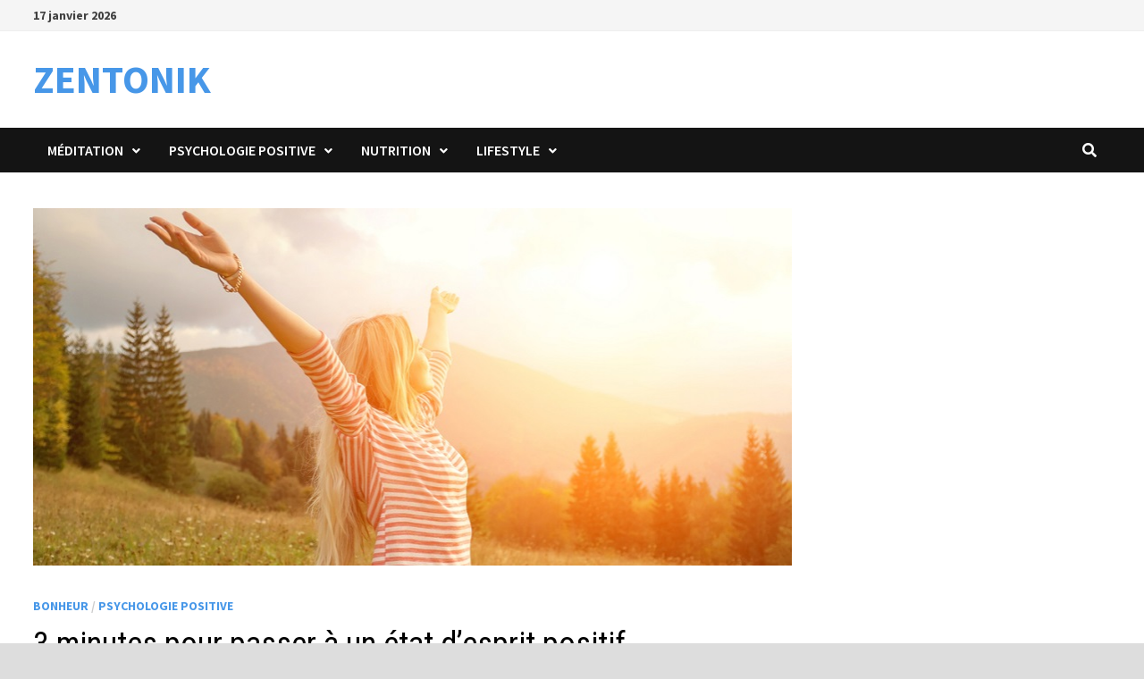

--- FILE ---
content_type: text/html; charset=UTF-8
request_url: https://zentonik.fr/3-minutes-passer-a-etat-desprit-positif/
body_size: 14205
content:
<!doctype html>
<html lang="fr-FR"
 xmlns:fb="http://ogp.me/ns/fb#" prefix="og: http://ogp.me/ns# fb: http://ogp.me/ns/fb#">
<head>
	<meta charset="UTF-8">
	<meta name="viewport" content="width=device-width, initial-scale=1">
	<link rel="profile" href="https://gmpg.org/xfn/11">

	<title>3 minutes pour passer à un état d&#039;esprit positif</title>
<meta name='robots' content='max-image-preview:large' />

<!-- This site is optimized with the Yoast SEO plugin v6.0 - https://yoast.com/wordpress/plugins/seo/ -->
<meta name="description" content="Saviez-vous que les pensées négatives, le ressassement ou même un état d’esprit ronchon chronique ne sont pas une fatalité ? En effet, tous ces phénomènes"/>
<link rel="canonical" href="https://zentonik.fr/3-minutes-passer-a-etat-desprit-positif/" />
<link rel="publisher" href="https://plus.google.com/u/1/101684508780228910402/posts?hl=fr"/>
<meta property="og:locale" content="fr_FR" />
<meta property="og:type" content="article" />
<meta property="og:title" content="3 minutes pour passer à un état d&#039;esprit positif" />
<meta property="og:description" content="Saviez-vous que les pensées négatives, le ressassement ou même un état d’esprit ronchon chronique ne sont pas une fatalité ? En effet, tous ces phénomènes" />
<meta property="og:url" content="https://zentonik.fr/3-minutes-passer-a-etat-desprit-positif/" />
<meta property="og:site_name" content="ZENTONIK" />
<meta property="article:publisher" content="https://www.facebook.com/zentonikk" />
<meta property="article:author" content="https://www.facebook.com/coraliethomaschateau/" />
<meta property="article:section" content="Psychologie Positive" />
<meta property="article:published_time" content="2024-03-02T12:32:45+01:00" />
<meta property="article:modified_time" content="2024-03-14T06:12:01+01:00" />
<meta property="og:updated_time" content="2024-03-14T06:12:01+01:00" />
<meta property="fb:admins" content="599051651" />
<meta property="og:image" content="https://zentonik.fr/wp-content/uploads/vibrer.jpg" />
<meta property="og:image:secure_url" content="https://zentonik.fr/wp-content/uploads/vibrer.jpg" />
<meta property="og:image:width" content="850" />
<meta property="og:image:height" content="400" />
<script type='application/ld+json'>{"@context":"http:\/\/schema.org","@type":"WebSite","@id":"#website","url":"https:\/\/zentonik.fr\/","name":"ZENTONIK","potentialAction":{"@type":"SearchAction","target":"https:\/\/zentonik.fr\/?s={search_term_string}","query-input":"required name=search_term_string"}}</script>
<script type='application/ld+json'>{"@context":"http:\/\/schema.org","@type":"Person","url":"https:\/\/zentonik.fr\/3-minutes-passer-a-etat-desprit-positif\/","sameAs":["https:\/\/www.facebook.com\/zentonikk","https:\/\/plus.google.com\/u\/1\/101684508780228910402\/posts?hl=fr","https:\/\/www.pinterest.com\/zentonik\/","https:\/\/twitter.com\/zentonikfr"],"@id":"#person","name":"Antoine Gerlier"}</script>
<!-- / Yoast SEO plugin. -->

<link rel='dns-prefetch' href='//fonts.googleapis.com' />
<link rel="alternate" type="application/rss+xml" title="ZENTONIK &raquo; Flux" href="https://zentonik.fr/feed/" />
<link rel="alternate" type="application/rss+xml" title="ZENTONIK &raquo; Flux des commentaires" href="https://zentonik.fr/comments/feed/" />
<script type="text/javascript">
/* <![CDATA[ */
window._wpemojiSettings = {"baseUrl":"https:\/\/s.w.org\/images\/core\/emoji\/14.0.0\/72x72\/","ext":".png","svgUrl":"https:\/\/s.w.org\/images\/core\/emoji\/14.0.0\/svg\/","svgExt":".svg","source":{"concatemoji":"https:\/\/zentonik.fr\/wp-includes\/js\/wp-emoji-release.min.js?ver=6.4.7"}};
/*! This file is auto-generated */
!function(i,n){var o,s,e;function c(e){try{var t={supportTests:e,timestamp:(new Date).valueOf()};sessionStorage.setItem(o,JSON.stringify(t))}catch(e){}}function p(e,t,n){e.clearRect(0,0,e.canvas.width,e.canvas.height),e.fillText(t,0,0);var t=new Uint32Array(e.getImageData(0,0,e.canvas.width,e.canvas.height).data),r=(e.clearRect(0,0,e.canvas.width,e.canvas.height),e.fillText(n,0,0),new Uint32Array(e.getImageData(0,0,e.canvas.width,e.canvas.height).data));return t.every(function(e,t){return e===r[t]})}function u(e,t,n){switch(t){case"flag":return n(e,"\ud83c\udff3\ufe0f\u200d\u26a7\ufe0f","\ud83c\udff3\ufe0f\u200b\u26a7\ufe0f")?!1:!n(e,"\ud83c\uddfa\ud83c\uddf3","\ud83c\uddfa\u200b\ud83c\uddf3")&&!n(e,"\ud83c\udff4\udb40\udc67\udb40\udc62\udb40\udc65\udb40\udc6e\udb40\udc67\udb40\udc7f","\ud83c\udff4\u200b\udb40\udc67\u200b\udb40\udc62\u200b\udb40\udc65\u200b\udb40\udc6e\u200b\udb40\udc67\u200b\udb40\udc7f");case"emoji":return!n(e,"\ud83e\udef1\ud83c\udffb\u200d\ud83e\udef2\ud83c\udfff","\ud83e\udef1\ud83c\udffb\u200b\ud83e\udef2\ud83c\udfff")}return!1}function f(e,t,n){var r="undefined"!=typeof WorkerGlobalScope&&self instanceof WorkerGlobalScope?new OffscreenCanvas(300,150):i.createElement("canvas"),a=r.getContext("2d",{willReadFrequently:!0}),o=(a.textBaseline="top",a.font="600 32px Arial",{});return e.forEach(function(e){o[e]=t(a,e,n)}),o}function t(e){var t=i.createElement("script");t.src=e,t.defer=!0,i.head.appendChild(t)}"undefined"!=typeof Promise&&(o="wpEmojiSettingsSupports",s=["flag","emoji"],n.supports={everything:!0,everythingExceptFlag:!0},e=new Promise(function(e){i.addEventListener("DOMContentLoaded",e,{once:!0})}),new Promise(function(t){var n=function(){try{var e=JSON.parse(sessionStorage.getItem(o));if("object"==typeof e&&"number"==typeof e.timestamp&&(new Date).valueOf()<e.timestamp+604800&&"object"==typeof e.supportTests)return e.supportTests}catch(e){}return null}();if(!n){if("undefined"!=typeof Worker&&"undefined"!=typeof OffscreenCanvas&&"undefined"!=typeof URL&&URL.createObjectURL&&"undefined"!=typeof Blob)try{var e="postMessage("+f.toString()+"("+[JSON.stringify(s),u.toString(),p.toString()].join(",")+"));",r=new Blob([e],{type:"text/javascript"}),a=new Worker(URL.createObjectURL(r),{name:"wpTestEmojiSupports"});return void(a.onmessage=function(e){c(n=e.data),a.terminate(),t(n)})}catch(e){}c(n=f(s,u,p))}t(n)}).then(function(e){for(var t in e)n.supports[t]=e[t],n.supports.everything=n.supports.everything&&n.supports[t],"flag"!==t&&(n.supports.everythingExceptFlag=n.supports.everythingExceptFlag&&n.supports[t]);n.supports.everythingExceptFlag=n.supports.everythingExceptFlag&&!n.supports.flag,n.DOMReady=!1,n.readyCallback=function(){n.DOMReady=!0}}).then(function(){return e}).then(function(){var e;n.supports.everything||(n.readyCallback(),(e=n.source||{}).concatemoji?t(e.concatemoji):e.wpemoji&&e.twemoji&&(t(e.twemoji),t(e.wpemoji)))}))}((window,document),window._wpemojiSettings);
/* ]]> */
</script>
<style id='wp-emoji-styles-inline-css' type='text/css'>

	img.wp-smiley, img.emoji {
		display: inline !important;
		border: none !important;
		box-shadow: none !important;
		height: 1em !important;
		width: 1em !important;
		margin: 0 0.07em !important;
		vertical-align: -0.1em !important;
		background: none !important;
		padding: 0 !important;
	}
</style>
<link rel='stylesheet' id='wp-block-library-css' href='https://zentonik.fr/wp-includes/css/dist/block-library/style.min.css?ver=6.4.7' type='text/css' media='all' />
<style id='wp-block-library-theme-inline-css' type='text/css'>
.wp-block-audio figcaption{color:#555;font-size:13px;text-align:center}.is-dark-theme .wp-block-audio figcaption{color:hsla(0,0%,100%,.65)}.wp-block-audio{margin:0 0 1em}.wp-block-code{border:1px solid #ccc;border-radius:4px;font-family:Menlo,Consolas,monaco,monospace;padding:.8em 1em}.wp-block-embed figcaption{color:#555;font-size:13px;text-align:center}.is-dark-theme .wp-block-embed figcaption{color:hsla(0,0%,100%,.65)}.wp-block-embed{margin:0 0 1em}.blocks-gallery-caption{color:#555;font-size:13px;text-align:center}.is-dark-theme .blocks-gallery-caption{color:hsla(0,0%,100%,.65)}.wp-block-image figcaption{color:#555;font-size:13px;text-align:center}.is-dark-theme .wp-block-image figcaption{color:hsla(0,0%,100%,.65)}.wp-block-image{margin:0 0 1em}.wp-block-pullquote{border-bottom:4px solid;border-top:4px solid;color:currentColor;margin-bottom:1.75em}.wp-block-pullquote cite,.wp-block-pullquote footer,.wp-block-pullquote__citation{color:currentColor;font-size:.8125em;font-style:normal;text-transform:uppercase}.wp-block-quote{border-left:.25em solid;margin:0 0 1.75em;padding-left:1em}.wp-block-quote cite,.wp-block-quote footer{color:currentColor;font-size:.8125em;font-style:normal;position:relative}.wp-block-quote.has-text-align-right{border-left:none;border-right:.25em solid;padding-left:0;padding-right:1em}.wp-block-quote.has-text-align-center{border:none;padding-left:0}.wp-block-quote.is-large,.wp-block-quote.is-style-large,.wp-block-quote.is-style-plain{border:none}.wp-block-search .wp-block-search__label{font-weight:700}.wp-block-search__button{border:1px solid #ccc;padding:.375em .625em}:where(.wp-block-group.has-background){padding:1.25em 2.375em}.wp-block-separator.has-css-opacity{opacity:.4}.wp-block-separator{border:none;border-bottom:2px solid;margin-left:auto;margin-right:auto}.wp-block-separator.has-alpha-channel-opacity{opacity:1}.wp-block-separator:not(.is-style-wide):not(.is-style-dots){width:100px}.wp-block-separator.has-background:not(.is-style-dots){border-bottom:none;height:1px}.wp-block-separator.has-background:not(.is-style-wide):not(.is-style-dots){height:2px}.wp-block-table{margin:0 0 1em}.wp-block-table td,.wp-block-table th{word-break:normal}.wp-block-table figcaption{color:#555;font-size:13px;text-align:center}.is-dark-theme .wp-block-table figcaption{color:hsla(0,0%,100%,.65)}.wp-block-video figcaption{color:#555;font-size:13px;text-align:center}.is-dark-theme .wp-block-video figcaption{color:hsla(0,0%,100%,.65)}.wp-block-video{margin:0 0 1em}.wp-block-template-part.has-background{margin-bottom:0;margin-top:0;padding:1.25em 2.375em}
</style>
<style id='classic-theme-styles-inline-css' type='text/css'>
/*! This file is auto-generated */
.wp-block-button__link{color:#fff;background-color:#32373c;border-radius:9999px;box-shadow:none;text-decoration:none;padding:calc(.667em + 2px) calc(1.333em + 2px);font-size:1.125em}.wp-block-file__button{background:#32373c;color:#fff;text-decoration:none}
</style>
<style id='global-styles-inline-css' type='text/css'>
body{--wp--preset--color--black: #000000;--wp--preset--color--cyan-bluish-gray: #abb8c3;--wp--preset--color--white: #ffffff;--wp--preset--color--pale-pink: #f78da7;--wp--preset--color--vivid-red: #cf2e2e;--wp--preset--color--luminous-vivid-orange: #ff6900;--wp--preset--color--luminous-vivid-amber: #fcb900;--wp--preset--color--light-green-cyan: #7bdcb5;--wp--preset--color--vivid-green-cyan: #00d084;--wp--preset--color--pale-cyan-blue: #8ed1fc;--wp--preset--color--vivid-cyan-blue: #0693e3;--wp--preset--color--vivid-purple: #9b51e0;--wp--preset--gradient--vivid-cyan-blue-to-vivid-purple: linear-gradient(135deg,rgba(6,147,227,1) 0%,rgb(155,81,224) 100%);--wp--preset--gradient--light-green-cyan-to-vivid-green-cyan: linear-gradient(135deg,rgb(122,220,180) 0%,rgb(0,208,130) 100%);--wp--preset--gradient--luminous-vivid-amber-to-luminous-vivid-orange: linear-gradient(135deg,rgba(252,185,0,1) 0%,rgba(255,105,0,1) 100%);--wp--preset--gradient--luminous-vivid-orange-to-vivid-red: linear-gradient(135deg,rgba(255,105,0,1) 0%,rgb(207,46,46) 100%);--wp--preset--gradient--very-light-gray-to-cyan-bluish-gray: linear-gradient(135deg,rgb(238,238,238) 0%,rgb(169,184,195) 100%);--wp--preset--gradient--cool-to-warm-spectrum: linear-gradient(135deg,rgb(74,234,220) 0%,rgb(151,120,209) 20%,rgb(207,42,186) 40%,rgb(238,44,130) 60%,rgb(251,105,98) 80%,rgb(254,248,76) 100%);--wp--preset--gradient--blush-light-purple: linear-gradient(135deg,rgb(255,206,236) 0%,rgb(152,150,240) 100%);--wp--preset--gradient--blush-bordeaux: linear-gradient(135deg,rgb(254,205,165) 0%,rgb(254,45,45) 50%,rgb(107,0,62) 100%);--wp--preset--gradient--luminous-dusk: linear-gradient(135deg,rgb(255,203,112) 0%,rgb(199,81,192) 50%,rgb(65,88,208) 100%);--wp--preset--gradient--pale-ocean: linear-gradient(135deg,rgb(255,245,203) 0%,rgb(182,227,212) 50%,rgb(51,167,181) 100%);--wp--preset--gradient--electric-grass: linear-gradient(135deg,rgb(202,248,128) 0%,rgb(113,206,126) 100%);--wp--preset--gradient--midnight: linear-gradient(135deg,rgb(2,3,129) 0%,rgb(40,116,252) 100%);--wp--preset--font-size--small: 13px;--wp--preset--font-size--medium: 20px;--wp--preset--font-size--large: 36px;--wp--preset--font-size--x-large: 42px;--wp--preset--spacing--20: 0.44rem;--wp--preset--spacing--30: 0.67rem;--wp--preset--spacing--40: 1rem;--wp--preset--spacing--50: 1.5rem;--wp--preset--spacing--60: 2.25rem;--wp--preset--spacing--70: 3.38rem;--wp--preset--spacing--80: 5.06rem;--wp--preset--shadow--natural: 6px 6px 9px rgba(0, 0, 0, 0.2);--wp--preset--shadow--deep: 12px 12px 50px rgba(0, 0, 0, 0.4);--wp--preset--shadow--sharp: 6px 6px 0px rgba(0, 0, 0, 0.2);--wp--preset--shadow--outlined: 6px 6px 0px -3px rgba(255, 255, 255, 1), 6px 6px rgba(0, 0, 0, 1);--wp--preset--shadow--crisp: 6px 6px 0px rgba(0, 0, 0, 1);}:where(.is-layout-flex){gap: 0.5em;}:where(.is-layout-grid){gap: 0.5em;}body .is-layout-flow > .alignleft{float: left;margin-inline-start: 0;margin-inline-end: 2em;}body .is-layout-flow > .alignright{float: right;margin-inline-start: 2em;margin-inline-end: 0;}body .is-layout-flow > .aligncenter{margin-left: auto !important;margin-right: auto !important;}body .is-layout-constrained > .alignleft{float: left;margin-inline-start: 0;margin-inline-end: 2em;}body .is-layout-constrained > .alignright{float: right;margin-inline-start: 2em;margin-inline-end: 0;}body .is-layout-constrained > .aligncenter{margin-left: auto !important;margin-right: auto !important;}body .is-layout-constrained > :where(:not(.alignleft):not(.alignright):not(.alignfull)){max-width: var(--wp--style--global--content-size);margin-left: auto !important;margin-right: auto !important;}body .is-layout-constrained > .alignwide{max-width: var(--wp--style--global--wide-size);}body .is-layout-flex{display: flex;}body .is-layout-flex{flex-wrap: wrap;align-items: center;}body .is-layout-flex > *{margin: 0;}body .is-layout-grid{display: grid;}body .is-layout-grid > *{margin: 0;}:where(.wp-block-columns.is-layout-flex){gap: 2em;}:where(.wp-block-columns.is-layout-grid){gap: 2em;}:where(.wp-block-post-template.is-layout-flex){gap: 1.25em;}:where(.wp-block-post-template.is-layout-grid){gap: 1.25em;}.has-black-color{color: var(--wp--preset--color--black) !important;}.has-cyan-bluish-gray-color{color: var(--wp--preset--color--cyan-bluish-gray) !important;}.has-white-color{color: var(--wp--preset--color--white) !important;}.has-pale-pink-color{color: var(--wp--preset--color--pale-pink) !important;}.has-vivid-red-color{color: var(--wp--preset--color--vivid-red) !important;}.has-luminous-vivid-orange-color{color: var(--wp--preset--color--luminous-vivid-orange) !important;}.has-luminous-vivid-amber-color{color: var(--wp--preset--color--luminous-vivid-amber) !important;}.has-light-green-cyan-color{color: var(--wp--preset--color--light-green-cyan) !important;}.has-vivid-green-cyan-color{color: var(--wp--preset--color--vivid-green-cyan) !important;}.has-pale-cyan-blue-color{color: var(--wp--preset--color--pale-cyan-blue) !important;}.has-vivid-cyan-blue-color{color: var(--wp--preset--color--vivid-cyan-blue) !important;}.has-vivid-purple-color{color: var(--wp--preset--color--vivid-purple) !important;}.has-black-background-color{background-color: var(--wp--preset--color--black) !important;}.has-cyan-bluish-gray-background-color{background-color: var(--wp--preset--color--cyan-bluish-gray) !important;}.has-white-background-color{background-color: var(--wp--preset--color--white) !important;}.has-pale-pink-background-color{background-color: var(--wp--preset--color--pale-pink) !important;}.has-vivid-red-background-color{background-color: var(--wp--preset--color--vivid-red) !important;}.has-luminous-vivid-orange-background-color{background-color: var(--wp--preset--color--luminous-vivid-orange) !important;}.has-luminous-vivid-amber-background-color{background-color: var(--wp--preset--color--luminous-vivid-amber) !important;}.has-light-green-cyan-background-color{background-color: var(--wp--preset--color--light-green-cyan) !important;}.has-vivid-green-cyan-background-color{background-color: var(--wp--preset--color--vivid-green-cyan) !important;}.has-pale-cyan-blue-background-color{background-color: var(--wp--preset--color--pale-cyan-blue) !important;}.has-vivid-cyan-blue-background-color{background-color: var(--wp--preset--color--vivid-cyan-blue) !important;}.has-vivid-purple-background-color{background-color: var(--wp--preset--color--vivid-purple) !important;}.has-black-border-color{border-color: var(--wp--preset--color--black) !important;}.has-cyan-bluish-gray-border-color{border-color: var(--wp--preset--color--cyan-bluish-gray) !important;}.has-white-border-color{border-color: var(--wp--preset--color--white) !important;}.has-pale-pink-border-color{border-color: var(--wp--preset--color--pale-pink) !important;}.has-vivid-red-border-color{border-color: var(--wp--preset--color--vivid-red) !important;}.has-luminous-vivid-orange-border-color{border-color: var(--wp--preset--color--luminous-vivid-orange) !important;}.has-luminous-vivid-amber-border-color{border-color: var(--wp--preset--color--luminous-vivid-amber) !important;}.has-light-green-cyan-border-color{border-color: var(--wp--preset--color--light-green-cyan) !important;}.has-vivid-green-cyan-border-color{border-color: var(--wp--preset--color--vivid-green-cyan) !important;}.has-pale-cyan-blue-border-color{border-color: var(--wp--preset--color--pale-cyan-blue) !important;}.has-vivid-cyan-blue-border-color{border-color: var(--wp--preset--color--vivid-cyan-blue) !important;}.has-vivid-purple-border-color{border-color: var(--wp--preset--color--vivid-purple) !important;}.has-vivid-cyan-blue-to-vivid-purple-gradient-background{background: var(--wp--preset--gradient--vivid-cyan-blue-to-vivid-purple) !important;}.has-light-green-cyan-to-vivid-green-cyan-gradient-background{background: var(--wp--preset--gradient--light-green-cyan-to-vivid-green-cyan) !important;}.has-luminous-vivid-amber-to-luminous-vivid-orange-gradient-background{background: var(--wp--preset--gradient--luminous-vivid-amber-to-luminous-vivid-orange) !important;}.has-luminous-vivid-orange-to-vivid-red-gradient-background{background: var(--wp--preset--gradient--luminous-vivid-orange-to-vivid-red) !important;}.has-very-light-gray-to-cyan-bluish-gray-gradient-background{background: var(--wp--preset--gradient--very-light-gray-to-cyan-bluish-gray) !important;}.has-cool-to-warm-spectrum-gradient-background{background: var(--wp--preset--gradient--cool-to-warm-spectrum) !important;}.has-blush-light-purple-gradient-background{background: var(--wp--preset--gradient--blush-light-purple) !important;}.has-blush-bordeaux-gradient-background{background: var(--wp--preset--gradient--blush-bordeaux) !important;}.has-luminous-dusk-gradient-background{background: var(--wp--preset--gradient--luminous-dusk) !important;}.has-pale-ocean-gradient-background{background: var(--wp--preset--gradient--pale-ocean) !important;}.has-electric-grass-gradient-background{background: var(--wp--preset--gradient--electric-grass) !important;}.has-midnight-gradient-background{background: var(--wp--preset--gradient--midnight) !important;}.has-small-font-size{font-size: var(--wp--preset--font-size--small) !important;}.has-medium-font-size{font-size: var(--wp--preset--font-size--medium) !important;}.has-large-font-size{font-size: var(--wp--preset--font-size--large) !important;}.has-x-large-font-size{font-size: var(--wp--preset--font-size--x-large) !important;}
.wp-block-navigation a:where(:not(.wp-element-button)){color: inherit;}
:where(.wp-block-post-template.is-layout-flex){gap: 1.25em;}:where(.wp-block-post-template.is-layout-grid){gap: 1.25em;}
:where(.wp-block-columns.is-layout-flex){gap: 2em;}:where(.wp-block-columns.is-layout-grid){gap: 2em;}
.wp-block-pullquote{font-size: 1.5em;line-height: 1.6;}
</style>
<link rel='stylesheet' id='font-awesome-css' href='https://zentonik.fr/wp-content/themes/bam/assets/fonts/css/all.min.css?ver=5.15.4' type='text/css' media='all' />
<link rel='stylesheet' id='bam-style-css' href='https://zentonik.fr/wp-content/themes/bam/style.css?ver=6.4.7' type='text/css' media='all' />
<link rel='stylesheet' id='bam-google-fonts-css' href='https://fonts.googleapis.com/css?family=Source+Sans+Pro%3A100%2C200%2C300%2C400%2C500%2C600%2C700%2C800%2C900%2C100i%2C200i%2C300i%2C400i%2C500i%2C600i%2C700i%2C800i%2C900i|Roboto+Condensed%3A100%2C200%2C300%2C400%2C500%2C600%2C700%2C800%2C900%2C100i%2C200i%2C300i%2C400i%2C500i%2C600i%2C700i%2C800i%2C900i%26subset%3Dlatin' type='text/css' media='all' />
<link rel="https://api.w.org/" href="https://zentonik.fr/wp-json/" /><link rel="alternate" type="application/json" href="https://zentonik.fr/wp-json/wp/v2/posts/3870" /><link rel="EditURI" type="application/rsd+xml" title="RSD" href="https://zentonik.fr/xmlrpc.php?rsd" />
<meta name="generator" content="WordPress 6.4.7" />
<link rel='shortlink' href='https://zentonik.fr/?p=3870' />
<link rel="alternate" type="application/json+oembed" href="https://zentonik.fr/wp-json/oembed/1.0/embed?url=https%3A%2F%2Fzentonik.fr%2F3-minutes-passer-a-etat-desprit-positif%2F" />
<link rel="alternate" type="text/xml+oembed" href="https://zentonik.fr/wp-json/oembed/1.0/embed?url=https%3A%2F%2Fzentonik.fr%2F3-minutes-passer-a-etat-desprit-positif%2F&#038;format=xml" />
<meta property="fb:app_id" content="452573011600868"/>
		<style type="text/css" id="theme-custom-css">
			/* Color CSS */
                
                    blockquote {
                        border-left: 4px solid #4797e8;
                    }

                    button,
                    input[type="button"],
                    input[type="reset"],
                    input[type="submit"] {
                        background: #4797e8;
                    }

                    .wp-block-search .wp-block-search__button {
                        background: #4797e8;
                    }

                    .bam-readmore {
                        background: #4797e8;
                    }

                    .site-title a, .site-description {
                        color: #4797e8;
                    }

                    .site-header.default-style .main-navigation ul li a:hover {
                        color: #4797e8;
                    }

                    .site-header.default-style .main-navigation ul ul li a:hover {
                        background: #4797e8;
                    }

                    .site-header.default-style .main-navigation .current_page_item > a,
                    .site-header.default-style .main-navigation .current-menu-item > a,
                    .site-header.default-style .main-navigation .current_page_ancestor > a,
                    .site-header.default-style .main-navigation .current-menu-ancestor > a {
                        color: #4797e8;
                    }

                    .site-header.horizontal-style .main-navigation ul li a:hover {
                        color: #4797e8;
                    }

                    .site-header.horizontal-style .main-navigation ul ul li a:hover {
                        background: #4797e8;
                    }

                    .site-header.horizontal-style .main-navigation .current_page_item > a,
                    .site-header.horizontal-style .main-navigation .current-menu-item > a,
                    .site-header.horizontal-style .main-navigation .current_page_ancestor > a,
                    .site-header.horizontal-style .main-navigation .current-menu-ancestor > a {
                        color: #4797e8;
                    }

                    .posts-navigation .nav-previous a:hover,
                    .posts-navigation .nav-next a:hover {
                        color: #4797e8;
                    }

                    .post-navigation .nav-previous .post-title:hover,
                    .post-navigation .nav-next .post-title:hover {
                        color: #4797e8;
                    }

                    .pagination .page-numbers.current {
                        background: #4797e8;
                        border: 1px solid #4797e8;
                        color: #ffffff;
                    }
                      
                    .pagination a.page-numbers:hover {
                        background: #4797e8;
                        border: 1px solid #4797e8;
                    }

                    .widget a:hover,
                    .widget ul li a:hover {
                        color: #4797e8;
                    }

                    li.bm-tab.th-ui-state-active a {
                        border-bottom: 1px solid #4797e8;
                    }

                    .footer-widget-area .widget a:hover {
                        color: #4797e8;
                    }

                    .bms-title a:hover {
                        color: #4797e8;
                    }

                    .bam-entry .entry-title a:hover {
                        color: #4797e8;
                    }

                    .related-post-meta a:hover,
                    .entry-meta a:hover {
                        color: #4797e8;
                    }

                    .related-post-meta .byline a:hover,
                    .entry-meta .byline a:hover {
                        color: #4797e8;
                    }

                    .cat-links a {
                        color: #4797e8;
                    }

                    .tags-links a:hover {
                        background: #4797e8;
                    }

                    .related-post-title a:hover {
                        color: #4797e8;
                    }

                    .author-posts-link:hover {
                        color: #4797e8;
                    }

                    .comment-author a {
                        color: #4797e8;
                    }

                    .comment-metadata a:hover,
                    .comment-metadata a:focus,
                    .pingback .comment-edit-link:hover,
                    .pingback .comment-edit-link:focus {
                        color: #4797e8;
                    }

                    .comment-reply-link:hover,
                    .comment-reply-link:focus {
                        background: #4797e8;
                    }

                    .comment-notes a:hover,
                    .comment-awaiting-moderation a:hover,
                    .logged-in-as a:hover,
                    .form-allowed-tags a:hover {
                        color: #4797e8;
                    }

                    .required {
                        color: #4797e8;
                    }

                    .comment-reply-title small a:before {
                        color: #4797e8;
                    }

                    .wp-block-quote {
                        border-left: 4px solid #4797e8;
                    }

                    .wp-block-quote[style*="text-align:right"], .wp-block-quote[style*="text-align: right"] {
                        border-right: 4px solid #4797e8;
                    }

                    .site-info a:hover {
                        color: #4797e8;
                    }

                    #bam-tags a, .widget_tag_cloud .tagcloud a {
                        background: #4797e8;
                    }

                
                    .page-content a:hover,
                    .entry-content a:hover {
                        color: #00aeef;
                    }
                
                    body.boxed-layout.custom-background,
                    body.boxed-layout {
                        background-color: #dddddd;
                    }
                
                    body.boxed-layout.custom-background.separate-containers,
                    body.boxed-layout.separate-containers {
                        background-color: #dddddd;
                    }
                
                    body.wide-layout.custom-background.separate-containers,
                    body.wide-layout.separate-containers {
                        background-color: #eeeeee;
                    }		</style>

	</head>

<body class="post-template-default single single-post postid-3870 single-format-standard wp-embed-responsive boxed-layout right-sidebar one-container">



<div id="page" class="site">
	<a class="skip-link screen-reader-text" href="#content">Passer au contenu</a>

	
<div id="topbar" class="bam-topbar clearfix">

    <div class="container">

                    <span class="bam-date">17 janvier 2026</span>
        
        
        
    </div>

</div>
	


<header id="masthead" class="site-header default-style">

    
    

<div id="site-header-inner" class="clearfix container left-logo">

    <div class="site-branding">
    <div class="site-branding-inner">

        
        <div class="site-branding-text">
                            <p class="site-title"><a href="https://zentonik.fr/" rel="home">ZENTONIK</a></p>
                        </div><!-- .site-branding-text -->

    </div><!-- .site-branding-inner -->
</div><!-- .site-branding -->
        
</div><!-- #site-header-inner -->



<nav id="site-navigation" class="main-navigation">

    <div id="site-navigation-inner" class="container align-left show-search">
        
        <div class="menu-menu-principal-new-container"><ul id="primary-menu" class="menu"><li id="menu-item-2574" class="menu-item menu-item-type-taxonomy menu-item-object-category menu-item-has-children menu-item-2574"><a href="https://zentonik.fr/meditation/">Méditation</a>
<ul class="sub-menu">
	<li id="menu-item-2984" class="menu-item menu-item-type-taxonomy menu-item-object-category menu-item-2984"><a href="https://zentonik.fr/meditation/mediter/">Méditer</a></li>
	<li id="menu-item-3011" class="menu-item menu-item-type-taxonomy menu-item-object-category menu-item-3011"><a href="https://zentonik.fr/meditation/relaxation/">Relaxation</a></li>
	<li id="menu-item-3012" class="menu-item menu-item-type-taxonomy menu-item-object-category menu-item-3012"><a href="https://zentonik.fr/meditation/spiritualite/">Spiritualité</a></li>
	<li id="menu-item-3013" class="menu-item menu-item-type-taxonomy menu-item-object-category menu-item-3013"><a href="https://zentonik.fr/meditation/yoga/">Yoga</a></li>
	<li id="menu-item-3016" class="menu-item menu-item-type-taxonomy menu-item-object-category menu-item-3016"><a href="https://zentonik.fr/meditation/pleine-conscience/">Pleine Conscience</a></li>
</ul>
</li>
<li id="menu-item-2575" class="menu-item menu-item-type-taxonomy menu-item-object-category current-post-ancestor current-menu-parent current-post-parent menu-item-has-children menu-item-2575"><a href="https://zentonik.fr/psychologie-positive/">Psychologie Positive</a>
<ul class="sub-menu">
	<li id="menu-item-3004" class="menu-item menu-item-type-taxonomy menu-item-object-category current-post-ancestor current-menu-parent current-post-parent menu-item-3004"><a href="https://zentonik.fr/psychologie-positive/bonheur-esprit/">Bonheur</a></li>
	<li id="menu-item-3005" class="menu-item menu-item-type-taxonomy menu-item-object-category menu-item-3005"><a href="https://zentonik.fr/psychologie-positive/developpement-personnel/">Développement personnel</a></li>
	<li id="menu-item-3006" class="menu-item menu-item-type-taxonomy menu-item-object-category menu-item-3006"><a href="https://zentonik.fr/psychologie-positive/gestion-du-stress/">Gestion du stress</a></li>
	<li id="menu-item-3007" class="menu-item menu-item-type-taxonomy menu-item-object-category menu-item-3007"><a href="https://zentonik.fr/psychologie-positive/relations/">Relations</a></li>
	<li id="menu-item-3008" class="menu-item menu-item-type-taxonomy menu-item-object-category menu-item-3008"><a href="https://zentonik.fr/psychologie-positive/sommeil/">Sommeil</a></li>
</ul>
</li>
<li id="menu-item-2577" class="menu-item menu-item-type-taxonomy menu-item-object-category menu-item-has-children menu-item-2577"><a href="https://zentonik.fr/nutrition/">Nutrition</a>
<ul class="sub-menu">
	<li id="menu-item-2999" class="menu-item menu-item-type-taxonomy menu-item-object-category menu-item-2999"><a href="https://zentonik.fr/nutrition/aliments/">Aliments</a></li>
	<li id="menu-item-3014" class="menu-item menu-item-type-taxonomy menu-item-object-category menu-item-3014"><a href="https://zentonik.fr/nutrition/detox/">Détox</a></li>
	<li id="menu-item-3015" class="menu-item menu-item-type-taxonomy menu-item-object-category menu-item-3015"><a href="https://zentonik.fr/nutrition/recettes/">Recettes</a></li>
	<li id="menu-item-3002" class="menu-item menu-item-type-taxonomy menu-item-object-category menu-item-3002"><a href="https://zentonik.fr/nutrition/regimes/">Régimes</a></li>
</ul>
</li>
<li id="menu-item-2576" class="menu-item menu-item-type-taxonomy menu-item-object-category menu-item-has-children menu-item-2576"><a href="https://zentonik.fr/lifestyle/">Lifestyle</a>
<ul class="sub-menu">
	<li id="menu-item-2986" class="menu-item menu-item-type-taxonomy menu-item-object-category menu-item-2986"><a href="https://zentonik.fr/lifestyle/beaute/">Beauté</a></li>
	<li id="menu-item-2988" class="menu-item menu-item-type-taxonomy menu-item-object-category menu-item-2988"><a href="https://zentonik.fr/lifestyle/environnement/">Environnement</a></li>
	<li id="menu-item-2989" class="menu-item menu-item-type-taxonomy menu-item-object-category menu-item-2989"><a href="https://zentonik.fr/lifestyle/fitness-corps/">Fitness</a></li>
	<li id="menu-item-2990" class="menu-item menu-item-type-taxonomy menu-item-object-category menu-item-2990"><a href="https://zentonik.fr/lifestyle/maison/">Maison</a></li>
	<li id="menu-item-2991" class="menu-item menu-item-type-taxonomy menu-item-object-category menu-item-2991"><a href="https://zentonik.fr/lifestyle/plantes/">Plantes</a></li>
	<li id="menu-item-2993" class="menu-item menu-item-type-taxonomy menu-item-object-category menu-item-2993"><a href="https://zentonik.fr/lifestyle/running/">Running</a></li>
	<li id="menu-item-2992" class="menu-item menu-item-type-taxonomy menu-item-object-category menu-item-2992"><a href="https://zentonik.fr/lifestyle/remedes/">Remèdes</a></li>
	<li id="menu-item-2994" class="menu-item menu-item-type-taxonomy menu-item-object-category menu-item-2994"><a href="https://zentonik.fr/lifestyle/sexualite/">Sexualité</a></li>
	<li id="menu-item-2995" class="menu-item menu-item-type-taxonomy menu-item-object-category menu-item-2995"><a href="https://zentonik.fr/lifestyle/voyages/">Voyages</a></li>
</ul>
</li>
</ul></div><div class="bam-search-button-icon">
    <i class="fas fa-search" aria-hidden="true"></i>
</div>
<div class="bam-search-box-container">
    <div class="bam-search-box">
        <form role="search" method="get" class="search-form" action="https://zentonik.fr/">
				<label>
					<span class="screen-reader-text">Rechercher :</span>
					<input type="search" class="search-field" placeholder="Rechercher…" value="" name="s" />
				</label>
				<input type="submit" class="search-submit" value="Rechercher" />
			</form>    </div><!-- th-search-box -->
</div><!-- .th-search-box-container -->

        <button class="menu-toggle" aria-controls="primary-menu" aria-expanded="false" data-toggle-target=".mobile-navigation"><i class="fas fa-bars"></i>Menu</button>
        
    </div><!-- .container -->
    
</nav><!-- #site-navigation -->
<div class="mobile-dropdown">
    <nav class="mobile-navigation">
        <div class="menu-menu-principal-new-container"><ul id="primary-menu-mobile" class="menu"><li class="menu-item menu-item-type-taxonomy menu-item-object-category menu-item-has-children menu-item-2574"><a href="https://zentonik.fr/meditation/">Méditation</a><button class="dropdown-toggle" data-toggle-target=".mobile-navigation .menu-item-2574 > .sub-menu" aria-expanded="false"><span class="screen-reader-text">Show sub menu</span></button>
<ul class="sub-menu">
	<li class="menu-item menu-item-type-taxonomy menu-item-object-category menu-item-2984"><a href="https://zentonik.fr/meditation/mediter/">Méditer</a></li>
	<li class="menu-item menu-item-type-taxonomy menu-item-object-category menu-item-3011"><a href="https://zentonik.fr/meditation/relaxation/">Relaxation</a></li>
	<li class="menu-item menu-item-type-taxonomy menu-item-object-category menu-item-3012"><a href="https://zentonik.fr/meditation/spiritualite/">Spiritualité</a></li>
	<li class="menu-item menu-item-type-taxonomy menu-item-object-category menu-item-3013"><a href="https://zentonik.fr/meditation/yoga/">Yoga</a></li>
	<li class="menu-item menu-item-type-taxonomy menu-item-object-category menu-item-3016"><a href="https://zentonik.fr/meditation/pleine-conscience/">Pleine Conscience</a></li>
</ul>
</li>
<li class="menu-item menu-item-type-taxonomy menu-item-object-category current-post-ancestor current-menu-parent current-post-parent menu-item-has-children menu-item-2575"><a href="https://zentonik.fr/psychologie-positive/">Psychologie Positive</a><button class="dropdown-toggle" data-toggle-target=".mobile-navigation .menu-item-2575 > .sub-menu" aria-expanded="false"><span class="screen-reader-text">Show sub menu</span></button>
<ul class="sub-menu">
	<li class="menu-item menu-item-type-taxonomy menu-item-object-category current-post-ancestor current-menu-parent current-post-parent menu-item-3004"><a href="https://zentonik.fr/psychologie-positive/bonheur-esprit/">Bonheur</a></li>
	<li class="menu-item menu-item-type-taxonomy menu-item-object-category menu-item-3005"><a href="https://zentonik.fr/psychologie-positive/developpement-personnel/">Développement personnel</a></li>
	<li class="menu-item menu-item-type-taxonomy menu-item-object-category menu-item-3006"><a href="https://zentonik.fr/psychologie-positive/gestion-du-stress/">Gestion du stress</a></li>
	<li class="menu-item menu-item-type-taxonomy menu-item-object-category menu-item-3007"><a href="https://zentonik.fr/psychologie-positive/relations/">Relations</a></li>
	<li class="menu-item menu-item-type-taxonomy menu-item-object-category menu-item-3008"><a href="https://zentonik.fr/psychologie-positive/sommeil/">Sommeil</a></li>
</ul>
</li>
<li class="menu-item menu-item-type-taxonomy menu-item-object-category menu-item-has-children menu-item-2577"><a href="https://zentonik.fr/nutrition/">Nutrition</a><button class="dropdown-toggle" data-toggle-target=".mobile-navigation .menu-item-2577 > .sub-menu" aria-expanded="false"><span class="screen-reader-text">Show sub menu</span></button>
<ul class="sub-menu">
	<li class="menu-item menu-item-type-taxonomy menu-item-object-category menu-item-2999"><a href="https://zentonik.fr/nutrition/aliments/">Aliments</a></li>
	<li class="menu-item menu-item-type-taxonomy menu-item-object-category menu-item-3014"><a href="https://zentonik.fr/nutrition/detox/">Détox</a></li>
	<li class="menu-item menu-item-type-taxonomy menu-item-object-category menu-item-3015"><a href="https://zentonik.fr/nutrition/recettes/">Recettes</a></li>
	<li class="menu-item menu-item-type-taxonomy menu-item-object-category menu-item-3002"><a href="https://zentonik.fr/nutrition/regimes/">Régimes</a></li>
</ul>
</li>
<li class="menu-item menu-item-type-taxonomy menu-item-object-category menu-item-has-children menu-item-2576"><a href="https://zentonik.fr/lifestyle/">Lifestyle</a><button class="dropdown-toggle" data-toggle-target=".mobile-navigation .menu-item-2576 > .sub-menu" aria-expanded="false"><span class="screen-reader-text">Show sub menu</span></button>
<ul class="sub-menu">
	<li class="menu-item menu-item-type-taxonomy menu-item-object-category menu-item-2986"><a href="https://zentonik.fr/lifestyle/beaute/">Beauté</a></li>
	<li class="menu-item menu-item-type-taxonomy menu-item-object-category menu-item-2988"><a href="https://zentonik.fr/lifestyle/environnement/">Environnement</a></li>
	<li class="menu-item menu-item-type-taxonomy menu-item-object-category menu-item-2989"><a href="https://zentonik.fr/lifestyle/fitness-corps/">Fitness</a></li>
	<li class="menu-item menu-item-type-taxonomy menu-item-object-category menu-item-2990"><a href="https://zentonik.fr/lifestyle/maison/">Maison</a></li>
	<li class="menu-item menu-item-type-taxonomy menu-item-object-category menu-item-2991"><a href="https://zentonik.fr/lifestyle/plantes/">Plantes</a></li>
	<li class="menu-item menu-item-type-taxonomy menu-item-object-category menu-item-2993"><a href="https://zentonik.fr/lifestyle/running/">Running</a></li>
	<li class="menu-item menu-item-type-taxonomy menu-item-object-category menu-item-2992"><a href="https://zentonik.fr/lifestyle/remedes/">Remèdes</a></li>
	<li class="menu-item menu-item-type-taxonomy menu-item-object-category menu-item-2994"><a href="https://zentonik.fr/lifestyle/sexualite/">Sexualité</a></li>
	<li class="menu-item menu-item-type-taxonomy menu-item-object-category menu-item-2995"><a href="https://zentonik.fr/lifestyle/voyages/">Voyages</a></li>
</ul>
</li>
</ul></div>    </nav>
</div>

    
         
</header><!-- #masthead -->


	
	<div id="content" class="site-content">
		<div class="container">

	
	<div id="primary" class="content-area">

		
		<main id="main" class="site-main">

			
			
<article id="post-3870" class="bam-single-post post-3870 post type-post status-publish format-standard has-post-thumbnail hentry category-bonheur-esprit category-psychologie-positive">
	
					<div class="post-thumbnail">
					<img width="850" height="400" src="https://zentonik.fr/wp-content/uploads/vibrer.jpg" class="attachment-bam-large size-bam-large wp-post-image" alt="etat d&#039;esprit positif" decoding="async" fetchpriority="high" srcset="https://zentonik.fr/wp-content/uploads/vibrer.jpg 850w, https://zentonik.fr/wp-content/uploads/vibrer-300x141.jpg 300w, https://zentonik.fr/wp-content/uploads/vibrer-768x361.jpg 768w, https://zentonik.fr/wp-content/uploads/vibrer-342x161.jpg 342w, https://zentonik.fr/wp-content/uploads/vibrer-184x87.jpg 184w" sizes="(max-width: 850px) 100vw, 850px" />				</div><!-- .post-thumbnail -->
			
		
	<div class="category-list">
		<span class="cat-links"><a href="https://zentonik.fr/psychologie-positive/bonheur-esprit/" rel="category tag">Bonheur</a> / <a href="https://zentonik.fr/psychologie-positive/" rel="category tag">Psychologie Positive</a></span>	</div><!-- .category-list -->

	<header class="entry-header">
		<h1 class="entry-title">3 minutes pour passer à un état d&rsquo;esprit positif</h1>			<div class="entry-meta">
				<span class="byline"> <img class="author-photo" alt="Coralie Thomas-Chateau" src="https://secure.gravatar.com/avatar/a67b61be62cc61a362194f33ceea5d46?s=96&#038;d=identicon&#038;r=g" />par <span class="author vcard"><a class="url fn n" href="https://zentonik.fr/author/coralie-thomas-chateau/">Coralie Thomas-Chateau</a></span></span><span class="posted-on"><i class="far fa-clock"></i><a href="https://zentonik.fr/3-minutes-passer-a-etat-desprit-positif/" rel="bookmark"><time class="entry-date published sm-hu" datetime="2024-03-02T12:32:45+01:00">2 mars 2024</time><time class="updated" datetime="2024-03-14T06:12:01+01:00">14 mars 2024</time></a></span>			</div><!-- .entry-meta -->
			</header><!-- .entry-header -->

	
	
	<div class="entry-content">
		<p>Saviez-vous que les pensées négatives, le ressassement ou même un état d’esprit ronchon chronique ne sont pas une fatalité ? En effet, tous ces phénomènes sont orchestrés par notre cerveau. Et notre cerveau fonctionne à la manière d’un disque dur d’ordinateur. Certes, nous ne sommes pas des machines ! Ce qui nous distingue d’elles, c’est notre conscience et notre libre arbitre. Mais voyons d’abord de plus près comment fonctionne notre cerveau.</p>
<h2>1. Cerveau et pensées, comment ça marche ?</h2>
<p>Personne ne nait avec des pensées négatives ou positives. Le nourrisson ne pense pas. La pensée se développe lorsque toutes nos fonctions cognitives sont activées : la mémoire, l’expression, l’analyse, le jugement, la comparaison, le choix ou l’imagination, la visualisation, par exemple. À l’âge de 7 ans, âge dit de raison, notre mental est opérationnel. Nous commençons à pouvoir choisir, à réfléchir par nous-même ou à apprendre plutôt qu’à mimer.</p>
<p>Nous pourrions dire que le cerveau, support du mental, est un ordinateur qui exécute les programmes qu’il contient. Les programmes sont les croyances, les valeurs, les opinions que nous apprenons de notre environnement familial, culturel, social ou religieux. Toutes ces influences sont les logiciels installés avant et après 7 ans à notre insu. Ce n’est que lorsque notre discernement se développe que nous pouvons les remettre en question et choisir ceux qui nous conviennent. Je sens que vous voyez où je veux en venir !<br />
Si je prends quelques lignes pour parler de notre fonctionnement, c’est parce qu’une fois que nous savons qu’il est possible de choisir nos pensées ou changer notre état d’esprit, cela devient beaucoup plus facile.</p>
<p>Les fonctions du cerveau exécutent par défaut les programmes qu’il contient. Nous pouvons changer nos programmes et choisir ceux qui sont constructifs pour nous. Vous avez dit pas si simple ? Laissez-moi doper votre volonté !</p>
<h2>2. Pourquoi avons-nous intérêt à choisir nos pensées ou nos croyances ?</h2>
<p>Nos expériences sont le reflet de nos pensées. Si je pense que j’ai de la chance, il m’arrive plus d’opportunités que la moyenne, par exemple. Le processus de matérialisation est le suivant : nous émettons des pensées (issues de nos croyances ou d’influences extérieures). Chacune de nos pensées génère des émotions, qui elles motivent ou freinent nos actions. Nos actions font notre expérience.</p>
<p>Exemples : Je pense que je ne suis pas capable d’avoir mon bac. Je ressens de l’anxiété. Je rate l’examen.<br />
Je pense à mes prochaines vacances. Je ressens de l’enthousiasme. Je suis dynamique pour faire tout ce que j’ai à faire dans la journée.</p>
<p>Changer d’état d’esprit, c’est changer d’expérience.</p>
<p>Que dire des évènements qui nous arrivent? Ma croyance est la suivante : nos pensées positives ou négatives attirent des énergies de même nature. Je constate aussi que les épreuves que j’ai eu l’impression de subir, avaient en réalité, leur raison d’être (j’ai toujours appris quelque chose).<br />
Cette croyance est constructive pour moi (contrairement à la fatalité qui me rend impuissante). Je choisis donc de la cultiver. Quelles sont les croyances constructives pour vous dans ce domaine ?</p>
<p>Deuxième raison de choisir ses pensées : nos hormones. La neuroscience démontre aujourd’hui que les pensées et les <a href="https://zentonik.fr/2-etapes-pour-booster-votre-bonheur-grace-aux-emotions/">émotions positives</a> nous font sécréter de la dopamine, de la sérotonine, de l’ocytocine… des hormones qui équilibrent et stimulent naturellement tout notre organisme ainsi que notre vitalité.</p>
<p>Enfin, les pensées négatives entraînent et attirent plus de négativité. Si nous ne les stoppons pas, cela devient un cercle vicieux.</p>
<h2>3. Comment changer ses pensées ? Comment changer d’état d’esprit ?</h2>
<p>#1 Prendre conscience de nos croyances limitantes. Pas de conscience, pas de changement. C’est la raison pour laquelle (selon moi) nous attirons inconsciemment des difficultés. Une séparation, un accident, un licenciement nous obligent à nous remettre en question, à changer nos habitudes ou à changer de regard sur soi.</p>
<p>Avant d’être au pied du mur, nous pouvons faire cet exercice qui consiste à choisir un domaine de notre vie que nous voudrions faire évoluer sans y parvenir. Si vous n’arrivez pas à trouver l’âme sœur par exemple, notez sur une feuille ce que vous pensez de l’amour, du couple et des hommes (ou des femmes) et voyez si vos croyances sont compatibles avec ce à quoi vous aspirez. Notez ensuite ce que vous souhaiteriez si vous n’aviez aucune croyance limitante. Puis ouvrez-vous à d’autres croyances en lisant par exemple. Et surtout, laissez-vous inspirer par votre cœur plus que par votre mental pour trouver des solutions.</p>
<p>Il est possible de transposer cet exercice à tous les sujets : travail, motivation, insatisfaction, bonheur.</p>
<p>#2 Décider de changer de regard sur une situation critique et voir des ouvertures pointer le bout de leur nez. Plutôt que de tourner son attention sur les conséquences d’un problème en s’apitoyant sur son sort, mettre sa conscience sur les solutions possibles a le pouvoir de transformer les circonstances. Pourquoi ne pas le vérifier dès maintenant ?</p>
<p>#3 Choisir des pensées positives pour changer d’habitude et attirer la positivité. Plus nos croyances sont ancrées, plus nous devrons pratiquer cet exercice avec assiduité jusqu’à cela devienne spontané. Vous pouvez commencer par identifier vos pensées réductrices pour les convertir.<br />
Voici quelques pistes de conversion : si seulement = la prochaine fois, la vie est un combat = la vie est un apprentissage, c’est affreux = c’est une bonne leçon, le verre est à moitié vide = le verre est à moitié plein, je vais essayer = je vais réussir, etc.</p>
<p>Tout ce sur quoi je tourne mon attention grandit.</p>
<p>#4 Fréquenter des gens positifs, optimistes, joyeux. S’éloigner des rabat-joie. Ne pas écouter les informations télévisées ni les émissions de dénigrement, de jugements et de critiques en série ! Ou choisir de les écouter pour se rendre compte de leurs effets secondaires sur vous.</p>
<p>#5 Faire ce que vous aimez ou aimer ce que vous faites. L’amour est une baguette magique.</p>
<p>#6 Déterminer ce que vous souhaitez par-dessus tout en répondant à ces questions :<br />
• Qu’est-ce que je veux? Qu’est-ce qui me tient vraiment à cœur?<br />
• Qu’est-ce qui me rend heureux dans la vie?<br />
• Qu’est-ce que tel problème veut m’apprendre?<br />
• Qu’est-ce qu’il m’empêche de faire? Qu’est-ce qu’il m’oblige à faire? Qu’y a-t-il de positif dans cette problématique?<br />
• Que dois-je arrêter de faire pour obtenir ce que je veux?<br />
• Comment obtenir ce que je veux en faisant ce que j’aime (ce qui me rend heureux)?<br />
• De quoi suis-je fier?<br />
• Pour qui ou quoi je ressens de la gratitude aujourd’hui?</p>
<p>Le pouvoir de ces questions est immense. En nous faisant prendre conscience de notre capacité de contrôle sur ce que nous vivons, elles réduisent nos peurs. Leur simple lecture ne peut laisser indifférent, car elles parlent à la partie de nous qui est libre. En y répondant, nous la réactivons et la renforçons.</p>
<p>Maintenant, j’aimerais vous solliciter pour un petit sondage : quel exercice est le plus efficace pour VOUS ? Indiquez votre réponse dans les commentaires.</p>
<!-- Facebook Comments Plugin for WordPress: http://peadig.com/wordpress-plugins/facebook-comments/ --><h3>Commentaires</h3><div class="fb-comments" data-href="https://zentonik.fr/3-minutes-passer-a-etat-desprit-positif/" data-numposts="5" data-width="100%" data-colorscheme="light"></div>	</div><!-- .entry-content -->

	
	<footer class="entry-footer">
			</footer><!-- .entry-footer -->
</article><!-- #post-3870 -->
	<nav class="navigation post-navigation" aria-label="Publications">
		<h2 class="screen-reader-text">Navigation de l’article</h2>
		<div class="nav-links"><div class="nav-previous"><a href="https://zentonik.fr/8-techniques-du-8-pour-aider-votre-enfant-a-se-concentrer/" rel="prev"><span class="meta-nav" aria-hidden="true">Publication précédente</span> <span class="screen-reader-text">Publication précédente :</span> <br/><span class="post-title">8 techniques du 8 pour aider votre enfant à se concentrer</span></a></div><div class="nav-next"><a href="https://zentonik.fr/meditation-booste-corps-cerveau/" rel="next"><span class="meta-nav" aria-hidden="true">Publication suivante</span> <span class="screen-reader-text">Publication suivante :</span> <br/><span class="post-title">La méditation booste corps et cerveau</span></a></div></div>
	</nav><div class="bam-authorbox clearfix">

    <div class="bam-author-img">
        <img alt='' src='https://secure.gravatar.com/avatar/a67b61be62cc61a362194f33ceea5d46?s=100&#038;d=identicon&#038;r=g' srcset='https://secure.gravatar.com/avatar/a67b61be62cc61a362194f33ceea5d46?s=200&#038;d=identicon&#038;r=g 2x' class='avatar avatar-100 photo' height='100' width='100' decoding='async'/>    </div>

    <div class="bam-author-content">
        <h4 class="author-name">Coralie Thomas-Chateau</h4>
        <p class="author-description">Je m'appelle Coralie Thomas-Chateau, auteur et thérapeute. Depuis 2001, j'aide les gens à accoucher d'eux-mêmes pour réussir ce qui leur tient à coeur. Mon parcours m'a amené à constater que réaliser ses rêves obligeait à être fidèle à soi-même. L’inverse est aussi vrai : oser être soi mène à vivre ses rêves. Nous possédons déjà tout ce dont nous avons besoin pour cela. Je vous invite donc à découvrir vos outils inexploités dans Tupeuxlefaire.com</p>
        <a class="author-posts-link" href="https://zentonik.fr/author/coralie-thomas-chateau/" title="Coralie Thomas-Chateau">
            Voir tous les articles de Coralie Thomas-Chateau &rarr;        </a>
    </div>

</div>


<div class="bam-related-posts clearfix">

    <h3 class="related-section-title">Vous pourriez aussi aimer</h3>

    <div class="related-posts-wrap">
                    <div class="related-post">
                <div class="related-post-thumbnail">
                    <a href="https://zentonik.fr/4-conseils-pour-booster-votre-capacite-decoute/">
                        <img width="445" height="209" src="https://zentonik.fr/wp-content/uploads/ecoute.jpg" class="attachment-bam-thumb size-bam-thumb wp-post-image" alt="écouter" decoding="async" srcset="https://zentonik.fr/wp-content/uploads/ecoute.jpg 850w, https://zentonik.fr/wp-content/uploads/ecoute-768x361.jpg 768w, https://zentonik.fr/wp-content/uploads/ecoute-300x141.jpg 300w, https://zentonik.fr/wp-content/uploads/ecoute-342x161.jpg 342w, https://zentonik.fr/wp-content/uploads/ecoute-184x87.jpg 184w" sizes="(max-width: 445px) 100vw, 445px" />                    </a>
                </div><!-- .related-post-thumbnail -->
                <h3 class="related-post-title">
                    <a href="https://zentonik.fr/4-conseils-pour-booster-votre-capacite-decoute/" rel="bookmark" title="4 conseils pour booster votre capacité d&rsquo;écoute">
                        4 conseils pour booster votre capacité d&rsquo;écoute                    </a>
                </h3><!-- .related-post-title -->
                <div class="related-post-meta"><span class="posted-on"><i class="far fa-clock"></i><a href="https://zentonik.fr/4-conseils-pour-booster-votre-capacite-decoute/" rel="bookmark"><time class="entry-date published sm-hu" datetime="2015-09-23T09:38:00+02:00">23 septembre 2015</time><time class="updated" datetime="2015-09-23T09:35:39+02:00">23 septembre 2015</time></a></span></div>
            </div><!-- .related-post -->
                    <div class="related-post">
                <div class="related-post-thumbnail">
                    <a href="https://zentonik.fr/8-astuces-pour-un-changement-durable-dans-votre-vie/">
                        <img width="445" height="209" src="https://zentonik.fr/wp-content/uploads/changement-durable-vie.jpg" class="attachment-bam-thumb size-bam-thumb wp-post-image" alt="changement durable vie" decoding="async" loading="lazy" srcset="https://zentonik.fr/wp-content/uploads/changement-durable-vie.jpg 850w, https://zentonik.fr/wp-content/uploads/changement-durable-vie-768x361.jpg 768w, https://zentonik.fr/wp-content/uploads/changement-durable-vie-300x141.jpg 300w, https://zentonik.fr/wp-content/uploads/changement-durable-vie-342x161.jpg 342w, https://zentonik.fr/wp-content/uploads/changement-durable-vie-184x87.jpg 184w" sizes="(max-width: 445px) 100vw, 445px" />                    </a>
                </div><!-- .related-post-thumbnail -->
                <h3 class="related-post-title">
                    <a href="https://zentonik.fr/8-astuces-pour-un-changement-durable-dans-votre-vie/" rel="bookmark" title="8 astuces pour un changement durable dans votre vie">
                        8 astuces pour un changement durable dans votre vie                    </a>
                </h3><!-- .related-post-title -->
                <div class="related-post-meta"><span class="posted-on"><i class="far fa-clock"></i><a href="https://zentonik.fr/8-astuces-pour-un-changement-durable-dans-votre-vie/" rel="bookmark"><time class="entry-date published sm-hu" datetime="2015-07-06T08:02:00+02:00">6 juillet 2015</time><time class="updated" datetime="2015-07-01T21:43:41+02:00">1 juillet 2015</time></a></span></div>
            </div><!-- .related-post -->
                    <div class="related-post">
                <div class="related-post-thumbnail">
                    <a href="https://zentonik.fr/7-meilleurs-films-positifs/">
                        <img width="445" height="209" src="https://zentonik.fr/wp-content/uploads/filmspositifs.jpg" class="attachment-bam-thumb size-bam-thumb wp-post-image" alt="films positifs demain" decoding="async" loading="lazy" srcset="https://zentonik.fr/wp-content/uploads/filmspositifs.jpg 850w, https://zentonik.fr/wp-content/uploads/filmspositifs-300x141.jpg 300w, https://zentonik.fr/wp-content/uploads/filmspositifs-768x361.jpg 768w, https://zentonik.fr/wp-content/uploads/filmspositifs-342x161.jpg 342w, https://zentonik.fr/wp-content/uploads/filmspositifs-184x87.jpg 184w" sizes="(max-width: 445px) 100vw, 445px" />                    </a>
                </div><!-- .related-post-thumbnail -->
                <h3 class="related-post-title">
                    <a href="https://zentonik.fr/7-meilleurs-films-positifs/" rel="bookmark" title="Les 7 meilleurs films positifs à voir absolument">
                        Les 7 meilleurs films positifs à voir absolument                    </a>
                </h3><!-- .related-post-title -->
                <div class="related-post-meta"><span class="posted-on"><i class="far fa-clock"></i><a href="https://zentonik.fr/7-meilleurs-films-positifs/" rel="bookmark"><time class="entry-date published sm-hu" datetime="2020-03-24T07:02:00+01:00">24 mars 2020</time><time class="updated" datetime="2020-08-20T16:48:59+02:00">20 août 2020</time></a></span></div>
            </div><!-- .related-post -->
            </div><!-- .related-post-wrap-->

</div><!-- .related-posts -->


			
		</main><!-- #main -->

		
	</div><!-- #primary -->

	


<aside id="secondary" class="widget-area">

	
	<section id="fbw_id-4" class="widget widget_fbw_id"><div class="fb_loader" style="text-align: center !important;"><img src="https://zentonik.fr/wp-content/plugins/facebook-pagelike-widget/loader.gif" alt="Facebook Pagelike Widget" /></div><div id="fb-root"></div>
        <div class="fb-page" data-href="https://www.facebook.com/zentonikk/" data-width="300" data-height="500" data-small-header="false" data-adapt-container-width="false" data-hide-cover="false" data-show-facepile="true" hide_cta="false" data-tabs="" data-lazy="false"></div></section>        <!-- A WordPress plugin developed by Milap Patel -->
    
	
</aside><!-- #secondary -->

	</div><!-- .container -->
	</div><!-- #content -->

	
	
	<footer id="colophon" class="site-footer">

		
		
		<div class="footer-widget-area clearfix th-columns-3">
			<div class="container">
				<div class="footer-widget-area-inner">
					<div class="col column-1">
											</div>

											<div class="col column-2">
													</div>
					
											<div class="col column-3">
													</div>
					
									</div><!-- .footer-widget-area-inner -->
			</div><!-- .container -->
		</div><!-- .footer-widget-area -->

		<div class="site-info clearfix">
			<div class="container">
				<div class="copyright-container">
					Copyright &#169; 2026 <a href="https://zentonik.fr/" title="ZENTONIK" >ZENTONIK</a>.
					Alimenté par <a href="https://wordpress.org" target="_blank">WordPress</a> et <a href="https://themezhut.com/themes/bam/" target="_blank">Bam</a>.				</div><!-- .copyright-container -->
			</div><!-- .container -->
		</div><!-- .site-info -->

		
	</footer><!-- #colophon -->

	
</div><!-- #page -->


<script type="text/javascript" src="https://zentonik.fr/wp-content/themes/bam/assets/js/main.js?ver=6.4.7" id="bam-main-js"></script>
<script type="text/javascript" src="https://zentonik.fr/wp-content/themes/bam/assets/js/skip-link-focus-fix.js?ver=20151215" id="bam-skip-link-focus-fix-js"></script>
<script type="text/javascript" src="https://zentonik.fr/wp-includes/js/jquery/jquery.min.js?ver=3.7.1" id="jquery-core-js"></script>
<script type="text/javascript" src="https://zentonik.fr/wp-includes/js/jquery/jquery-migrate.min.js?ver=3.4.1" id="jquery-migrate-js"></script>
<script type="text/javascript" src="https://zentonik.fr/wp-content/plugins/facebook-pagelike-widget/fb.js?ver=1.0" id="scfbwidgetscript-js"></script>
<script type="text/javascript" src="https://connect.facebook.net/fr_FR/sdk.js?ver=2.0#xfbml=1&amp;version=v18.0" id="scfbexternalscript-js"></script>
<!-- Facebook Comments Plugin for WordPress: http://peadig.com/wordpress-plugins/facebook-comments/ -->
<div id="fb-root"></div>
<script>(function(d, s, id) {
  var js, fjs = d.getElementsByTagName(s)[0];
  if (d.getElementById(id)) return;
  js = d.createElement(s); js.id = id;
  js.src = "//connect.facebook.net/fr_FR/sdk.js#xfbml=1&appId=452573011600868&version=v2.3";
  fjs.parentNode.insertBefore(js, fjs);
}(document, 'script', 'facebook-jssdk'));</script>
</body>
</html>